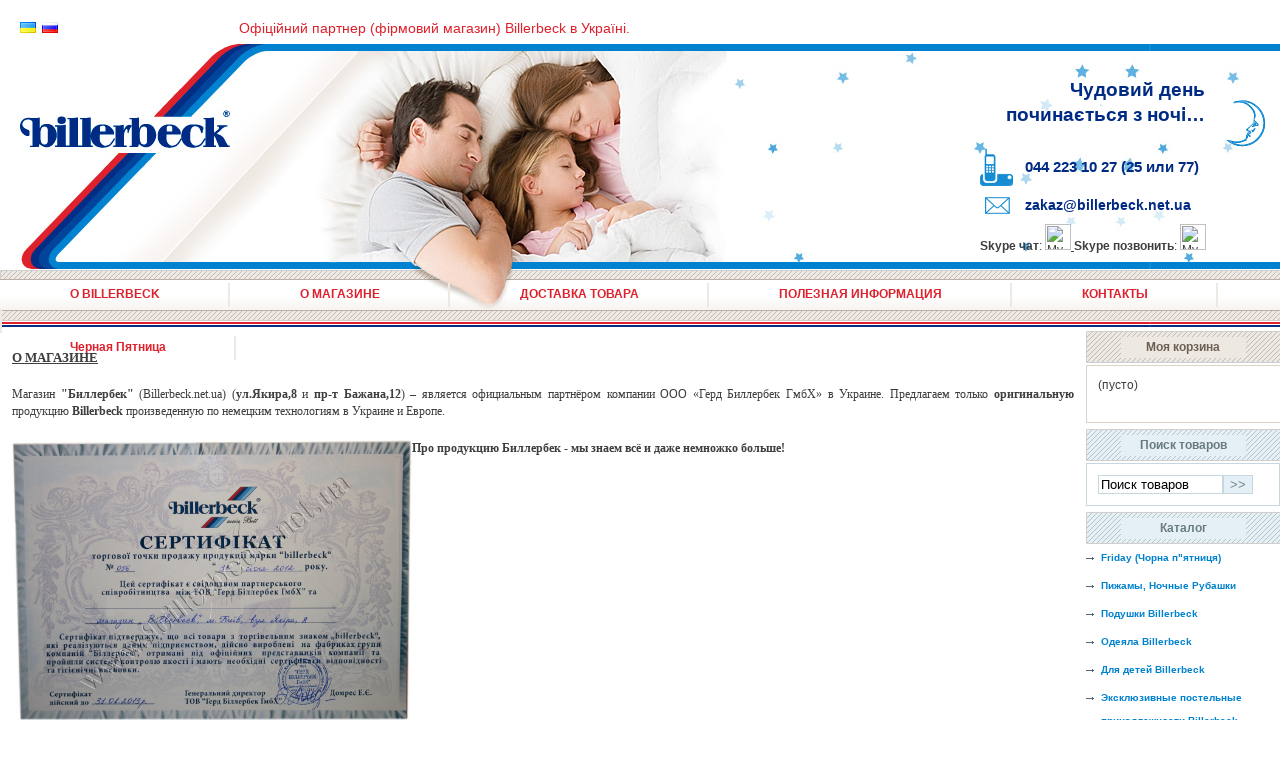

--- FILE ---
content_type: text/html; charset=UTF-8
request_url: http://billerbeck.net.ua/auxpage_o-magazine/
body_size: 8941
content:
<html dir="ltr">
<head>
<script type="text/javascript" src="https://ajax.googleapis.com/ajax/libs/jquery/1.7.2/jquery.min.js"></script>
	<meta http-equiv="Content-Type" content="text/html; charset=utf-8">
	<base href="http://billerbeck.net.ua/">
	<script type="text/javascript">
		var WAROOT_URL = 'http://billerbeck.net.ua/';//ok
	</script>
	
<!-- Head start -->
<title>О МАГАЗИНЕ ― Биллербек, Billerbeck магазин</title>
<meta name="description" content="О магазине BILLERBECK: магазин, продукция, где купить, биллербек, киев, украина - billerbeck">
<meta name="keywords" content="О магазине, где купить, BILLERBECK, интернет, продукция, биллербек, киев, украина">

<meta name="google-site-verification" content="PvRp-LLLTPQa9IwRKih1LGMR_2MFv_C_rJCtlpNZDRs" />  
<script type="text/javascript" src="/published/SC/html/scripts/js/niftycube.js"></script>
<!-- Head end -->

	<link rel="stylesheet" href="/published/publicdata/BILLERBECK/attachments/SC/themes/billerbeck/overridestyles.css" type="text/css">	<script type="text/javascript" src="/published/publicdata/BILLERBECK/attachments/SC/themes/billerbeck/head.js"></script>
	<link rel="stylesheet" href="/published/publicdata/BILLERBECK/attachments/SC/themes/billerbeck/main.css" type="text/css">
	<link rel="stylesheet" href="/published/SC/html/scripts/css/general.css" type="text/css">
	<script type="text/javascript" src="/published/SC/html/scripts/js/functions.js"></script>
	<script type="text/javascript" src="/published/SC/html/scripts/js/behavior.js"></script>
	<script type="text/javascript" src="/published/SC/html/scripts/js/widget_checkout.js"></script>
	<script type="text/javascript" src="/published/SC/html/scripts/js/frame.js"></script>
	<script type="text/javascript">
<!--		

var defaultCurrency = {
	display_template: '{value} грн.',
	decimal_places: '2',
	decimal_symbol: '.',
	thousands_delimiter: '',
	getView: function (price){return this.display_template.replace(/\{value\}/, number_format(price, this.decimal_places, this.decimal_symbol, this.thousands_delimiter));}
	};

var ORIG_URL = 'http://billerbeck.net.ua/';
var ORIG_LANG_URL = '/';
window.currDispTemplate = defaultCurrency.display_template;
var translate = {};
translate.cnfrm_unsubscribe = 'Вы уверены, что хотите удалить вашу учетную запись в магазине?';
translate.err_input_email = 'Введите правильный электронный адрес';
translate.err_input_nickname = 'Пожалуйста, введите Ваш псевдоним';
translate.err_input_message_subject = 'Пожалуйста, введите тему сообщения';
translate.err_input_price = 'Цена должна быть положительным числом';
function position_this_window(){
	var x = (screen.availWidth - 600) / 2;
	window.resizeTo(600, screen.availHeight - 100);
	window.moveTo(Math.floor(x),50);
}		
//-->
</script>
	<!-- webAsystNovaPoshta -->
	<link rel="stylesheet" href="/published/SC/html/scripts/css/webAsystNovaPoshta/style.css" type="text/css">
	<link rel="stylesheet" href="/published/SC/html/scripts/js/webAsystNovaPoshta/prettyPopin/prettyPopin.css" type="text/css">
	<script type="text/javascript" src="/published/SC/html/scripts/js/webAsystNovaPoshta/webAsystNovaPoshta.js"></script>
	<script type="text/javascript" src="/published/SC/html/scripts/js/webAsystNovaPoshta/prettyPopin/jquery.prettyPopin.js"></script>
	
	</head>
	<body >
<!--  BODY -->
﻿<table class="tableMain">
    <tr>
        <td class="blockTop" colspan="2">

            <div class="blockTopIn">
                <table class="tableTop">
                    <tr>
                        <td class="blockTopL">
                            <div class="blockLang">
<div class="cpt_language_selection">			<a href='/ua/auxpage_o-magazine/'><img src="/published/publicdata/BILLERBECK/attachments/SC/images/flags/2.gif" alt="Українська" border="0" ></a>&nbsp;
			<a href='/auxpage_o-magazine/'><img src="/published/publicdata/BILLERBECK/attachments/SC/images/flags/1.gif" alt="Русский" border="0" ></a>&nbsp;
	</div>
</div> <div class="blockName">Офіційний партнер (фірмовий магазин) Billerbeck в Україні.</div><br>
                            
                            <a href="/" class="linkLogo">Billerbeck</a>

                            
                        </td>
                        <td class="blockTopR">
<div class="blockSlogan">Чудовий день<br>починається з ночі…</div>                             <div class="blockTel">044 223 10 27 (25 или 77)<br></div>                             <div class="blockEmail"><a href="mailto:zakaz@billerbeck.net.ua">zakaz@billerbeck.net.ua</a></div>   

<script type="text/javascript" src="http://download.skype.com/share/skypebuttons/js/skypeCheck.js"></script>
</a><b> Skype чат</b></a>: 
<a href="skype:billerbeck.net.ua?chat"><img src="http://mystatus.skype.com/mediumicon/billerbeck.net.ua" style="border: none;" width="26" height="26" alt="My status" />

<script type="text/javascript" src="http://download.skype.com/share/skypebuttons/js/skypeCheck.js"></script>
</a><b> Skype позвонить</b></a>: 
<a href="skype:billerbeck.net.ua?call"><img src="http://mystatus.skype.com/mediumicon/billerbeck.net.ua" style="border: none;" width="26" height="26" alt="My status" />
                        </td>

                    </tr>
                </table>
                <table class="tableNav"><tr><td>

<div class="cpt_auxpages_navigation"><ul class="horizontal"><li><a href="/auxpage_o-billerbeck/">О BILLERBECK</a></li><li><a href="/auxpage_o-magazine/">О МАГАЗИНЕ</a></li><li><a href="/auxpage_dostavka_billerbeck/">ДОСТАВКА ТОВАРА</a></li><li><a href="/auxpage_poleznaya_info_billerbeck/">ПОЛЕЗНАЯ ИНФОРМАЦИЯ</a></li><li><a href="/auxpage_kontakty_billerbeck/">КОНТАКТЫ</a></li><li><a href="/auxpage_chernaja-pjatnica/">Черная Пятница</a></li></ul></div>

                </td></tr></table>
            </div>
        </td>
    </tr>
    <tr>

        <td class="blockLeft">

<div class="cpt_maincontent"><p><span style="font-family: Tahoma; color: #3f3f3f; font-size: 9pt;"><strong style="mso-bidi-font-weight: normal;"><span style="text-decoration: underline;"><span style="font-family: Tahoma; color: #3f3f3f;"><span style="font-size: small;">О МАГАЗИНЕ</span></span></span></strong> </span></p>
<p style="text-align: justify; line-height: 12.75pt;"><span style="font-family: Tahoma; color: #3f3f3f; font-size: 9pt;">Магазин <strong>"Биллербек" </strong>(Billerbeck.net.ua) (<strong>ул.Якира,8</strong> и <strong>пр-т Бажана,12</strong>) – является официальным партнёром компании ООО «Герд Биллербек ГмбХ» в Украине. Предлагаем только <strong>оригинальную</strong> продукцию <strong>Billerbeck</strong> произведенную по немецким технологиям в Украине и Европе. </span></p>
<p><span style="font-family: Tahoma; color: #3f3f3f; font-size: 9pt;"><strong>Про продукцию Биллербек - мы знаем всё и даже немножко больше!<span style="font-family: Tahoma; color: #3f3f3f; font-size: 9pt;"><a onclick="function onclick()
{
function onclick()
{
function onclick()
{
function onclick()
{
function onclick()
{
function onclick()
{
function onclick()
{
function onclick()
{
window.open('http://billerbeck.net.ua/published/publicdata/BILLERBECK/attachments/SC/images/certificate_billerbeck.jpg','Сертификат Биллербек','');return false;
}
}
}
}
}
}
}
}" href="http://billerbeck.net.ua/published/publicdata/BILLERBECK/attachments/SC/images/certificate_billerbeck.jpg"><img style="float: left;" onmouseover="function onmouseover()
{
function onmouseover()
{
function onmouseover()
{
function onmouseover()
{
function onmouseover()
{
function onmouseover()
{
function onmouseover()
{
function onmouseover()
{
function onmouseover()
{
function onmouseover()
{
this.src='http://billerbeck.net.ua/published/publicdata/BILLERBECK/attachments/SC/images/certificate_billerbeck.jpg';
}
}
}
}
}
}
}
}
}
}" title="Сертификат Биллербек" alt="Сертификат Биллербек" src="http://billerbeck.net.ua/published/publicdata/BILLERBECK/attachments/SC/images/certificate_billerbeck.jpg" width="400" height="281" /></a></span></strong></span></p>
<p> </p>
<p> </p>
<p> </p>
<p> </p>
<p> </p>
<p> </p>
<p> </p>
<p> </p>
<p>Лучший сайт дня по результатам голосования на портале<strong> i.ua </strong></p>
<p><a href="http://catalog.i.ua/site_of_the_day/?inpCl=2009-12-02" target="_blank"><img alt="" src="http://i.i.ua/catalog/t/1/67961.jpg" width="80" height="100" /></a></p>
<p> </p></div>

<!-- cpt_container_start -->

<div class="cpt_tag_cloud"><style type="text/css">.cpt_tag_cloud{padding:10px;}</style><div style="text-align:center;" class="block_tag_cloud">&nbsp; <a style="font-size:61.447963800905%;" href="/search/?tag=50+70">50 70</a> &nbsp;&nbsp; <a style="font-size:60.361990950226%;" href="/search/?tag=Dauny">Dauny</a> &nbsp;&nbsp; <a style="font-size:140%;" href="/search/?tag=billerbeck">billerbeck</a> &nbsp;&nbsp; <a style="font-size:60.723981900452%;" href="/search/?tag=billerbeck.ua">billerbeck.ua</a> &nbsp;&nbsp; <a style="font-size:61.085972850679%;" href="/search/?tag=pillows">pillows</a> &nbsp;&nbsp; <a style="font-size:72.307692307692%;" href="/search/?tag=%D0%93%D0%B5%D1%80%D0%BC%D0%B0%D0%BD%D0%B8%D1%8F">Германия</a> &nbsp;&nbsp; <a style="font-size:60.723981900452%;" href="/search/?tag=%D0%9B%D0%AE%D0%9A%D0%A1">ЛЮКС</a> &nbsp;&nbsp; <a style="font-size:60.723981900452%;" href="/search/?tag=%D0%9D%D0%98%D0%9D%D0%90">НИНА</a> &nbsp;&nbsp; <a style="font-size:65.79185520362%;" href="/search/?tag=%D0%9F%D0%BB%D0%B5%D0%B4+%D0%BA%D0%B8%D0%B5%D0%B2">Плед киев</a> &nbsp;&nbsp; <a style="font-size:71.58371040724%;" href="/search/?tag=%D0%A3%D0%BA%D1%80%D0%B0%D0%B8%D0%BD%D0%B0">Украина</a> &nbsp;&nbsp; <a style="font-size:60.361990950226%;" href="/search/?tag=%D0%A8%D0%B2%D0%B5%D0%B9%D1%86%D0%B0%D1%80%D0%B8%D1%8F">Швейцария</a> &nbsp;&nbsp; <a style="font-size:61.809954751131%;" href="/search/?tag=%D0%B0%D0%BA%D1%86%D0%B8%D1%8F">акция</a> &nbsp;&nbsp; <a style="font-size:113.57466063348%;" href="/search/?tag=%D0%B1%D0%B8%D0%BB%D0%BB%D0%B5%D1%80%D0%B1%D0%B5%D0%BA">биллербек</a> &nbsp;&nbsp; <a style="font-size:61.447963800905%;" href="/search/?tag=%D0%B2+%D0%BA%D0%B8%D0%B5%D0%B2%D0%B5">в киеве</a> &nbsp;&nbsp; <a style="font-size:61.085972850679%;" href="/search/?tag=%D0%B4%D0%B5%D1%82%D1%81%D0%BA%D0%B8%D0%B9+%D0%BF%D0%BB%D0%B5%D0%B4+%D0%B3%D0%B5%D1%80%D0%BC%D0%B0%D0%BD%D0%B8%D1%8F">детский плед германия</a> &nbsp;&nbsp; <a style="font-size:62.89592760181%;" href="/search/?tag=%D0%B4%D0%BB%D1%8F+%D0%B4%D0%B5%D1%82%D0%B5%D0%B9">для детей</a> &nbsp;&nbsp; <a style="font-size:61.809954751131%;" href="/search/?tag=%D0%B4%D0%BE%D1%81%D1%82%D0%B0%D0%B2%D0%BA%D0%B0">доставка</a> &nbsp;&nbsp; <a style="font-size:70.135746606335%;" href="/search/?tag=%D0%B7%D0%B0%D0%BA%D0%B0%D0%B7%D0%B0%D1%82%D1%8C">заказать</a> &nbsp;&nbsp; <a style="font-size:60.723981900452%;" href="/search/?tag=%D0%B7%D0%B8%D0%BC%D0%BD%D0%B5%D0%B5">зимнее</a> &nbsp;&nbsp; <a style="font-size:62.171945701357%;" href="/search/?tag=%D0%B8%D0%BD%D1%82%D0%B5%D1%80%D0%BD%D0%B5%D1%82-%D0%BC%D0%B0%D0%B3%D0%B0%D0%B7%D0%B8%D0%BD">интернет-магазин</a> &nbsp;&nbsp; <a style="font-size:87.149321266968%;" href="/search/?tag=%D0%BA%D0%B8%D0%B5%D0%B2">киев</a> &nbsp;&nbsp; <a style="font-size:92.941176470588%;" href="/search/?tag=%D0%BA%D1%83%D0%BF%D0%B8%D1%82%D1%8C">купить</a> &nbsp;&nbsp; <a style="font-size:61.447963800905%;" href="/search/?tag=%D0%BA%D1%83%D0%BF%D0%B8%D1%82%D1%8C+%D0%BE%D0%B4%D0%B5%D1%8F%D0%BB%D0%BE">купить одеяло</a> &nbsp;&nbsp; <a style="font-size:70.497737556561%;" href="/search/?tag=%D0%BA%D1%83%D0%BF%D0%B8%D1%82%D1%8C+%D0%BF%D0%BB%D0%B5%D0%B4">купить плед</a> &nbsp;&nbsp; <a style="font-size:62.533936651584%;" href="/search/?tag=%D0%BA%D1%83%D0%BF%D0%B8%D1%82%D1%8C+%D0%BF%D0%BE%D0%B4%D1%83%D1%88%D0%BA%D1%83">купить подушку</a> &nbsp;&nbsp; <a style="font-size:63.257918552036%;" href="/search/?tag=%D0%BB%D0%B5%D0%B3%D0%BA%D0%BE%D0%B5">легкое</a> &nbsp;&nbsp; <a style="font-size:68.325791855204%;" href="/search/?tag=%D0%BB%D0%B5%D1%82%D0%BD%D0%B5%D0%B5">летнее</a> &nbsp;&nbsp; <a style="font-size:62.171945701357%;" href="/search/?tag=%D0%BD%D0%B0+%D1%80%D0%B5%D0%B7%D0%B8%D0%BD%D0%BA%D0%B5">на резинке</a> &nbsp;&nbsp; <a style="font-size:60.361990950226%;" href="/search/?tag=%D0%BD%D0%B0%D0%BC%D0%B0%D1%82%D1%80%D0%B0%D1%81%D0%BD%D0%B8%D0%BA">наматрасник</a> &nbsp;&nbsp; <a style="font-size:61.447963800905%;" href="/search/?tag=%D0%BD%D0%B0%D0%BC%D0%B0%D1%82%D1%80%D0%B0%D1%81%D0%BD%D0%B8%D0%BA%D0%B8">наматрасники</a> &nbsp;&nbsp; <a style="font-size:62.171945701357%;" href="/search/?tag=%D0%BD%D0%B0%D0%BC%D0%B0%D1%82%D1%80%D0%B0%D1%86%D0%BD%D0%B8%D0%BA">наматрацник</a> &nbsp;&nbsp; <a style="font-size:63.619909502262%;" href="/search/?tag=%D0%BE%D0%B1%D0%BB%D0%B5%D0%B3%D1%87%D0%B5%D0%BD%D0%BD%D0%BE%D0%B5">облегченное</a> &nbsp;&nbsp; <a style="font-size:63.619909502262%;" href="/search/?tag=%D0%BE%D0%B4%D0%B5%D1%8F%D0%BB%D0%B0">одеяла</a> &nbsp;&nbsp; <a style="font-size:83.529411764706%;" href="/search/?tag=%D0%BE%D0%B4%D0%B5%D1%8F%D0%BB%D0%BE">одеяло</a> &nbsp;&nbsp; <a style="font-size:68.325791855204%;" href="/search/?tag=%D0%BE%D0%B4%D0%B5%D1%8F%D0%BB%D0%BE+Billerbeck">одеяло Billerbeck</a> &nbsp;&nbsp; <a style="font-size:60.361990950226%;" href="/search/?tag=%D0%BE%D0%B4%D0%B5%D1%8F%D0%BB%D0%BE+%D0%BA%D0%B8%D0%B5%D0%B2">одеяло киев</a> &nbsp;&nbsp; <a style="font-size:60.361990950226%;" href="/search/?tag=%D0%BE%D0%B4%D0%B5%D1%8F%D0%BB%D0%BE+%D0%BA%D1%83%D0%BF%D0%B8%D1%82%D1%8C">одеяло купить</a> &nbsp;&nbsp; <a style="font-size:70.497737556561%;" href="/search/?tag=%D0%BF%D0%BB%D0%B5%D0%B4">плед</a> &nbsp;&nbsp; <a style="font-size:61.085972850679%;" href="/search/?tag=%D0%BF%D0%BB%D0%B5%D0%B4+%D0%B4%D0%BB%D1%8F+%D0%BD%D0%BE%D0%B2%D0%BE%D1%80%D0%BE%D0%B6%D0%B4%D0%B5%D0%BD%D0%BD%D0%BE%D0%B3%D0%BE">плед для новорожденного</a> &nbsp;&nbsp; <a style="font-size:65.79185520362%;" href="/search/?tag=%D0%BF%D0%BB%D0%B5%D0%B4+%D1%84%D0%BE%D1%82%D0%BE">плед фото</a> &nbsp;&nbsp; <a style="font-size:65.79185520362%;" href="/search/?tag=%D0%BF%D0%BB%D0%B5%D0%B4+%D1%86%D0%B5%D0%BD%D0%B0">плед цена</a> &nbsp;&nbsp; <a style="font-size:61.085972850679%;" href="/search/?tag=%D0%BF%D0%BB%D0%B5%D0%B4%D1%8B+%D0%B4%D0%BB%D1%8F+%D0%BF%D0%BE%D0%B4%D1%80%D0%BE%D1%81%D1%82%D0%BA%D0%BE%D0%B2">пледы для подростков</a> &nbsp;&nbsp; <a style="font-size:69.411764705882%;" href="/search/?tag=%D0%BF%D0%BE%D0%B4%D1%83%D1%88%D0%BA%D0%B0">подушка</a> &nbsp;&nbsp; <a style="font-size:62.171945701357%;" href="/search/?tag=%D0%BF%D0%BE%D0%B4%D1%83%D1%88%D0%BA%D0%B0+billerbeck">подушка billerbeck</a> &nbsp;&nbsp; <a style="font-size:65.429864253394%;" href="/search/?tag=%D0%BF%D0%BE%D0%B4%D1%83%D1%88%D0%BA%D0%B8">подушки</a> &nbsp;&nbsp; <a style="font-size:60.361990950226%;" href="/search/?tag=%D0%BF%D0%BE%D0%BB%D1%83%D1%82%D0%BE%D1%80%D0%BD%D0%BE%D0%B5">полуторное</a> &nbsp;&nbsp; <a style="font-size:64.705882352941%;" href="/search/?tag=%D0%BF%D0%BE%D1%81%D1%82%D0%B5%D0%BB%D1%8C%D0%BD%D0%BE%D0%B5+%D0%B1%D0%B5%D0%BB%D1%8C%D0%B5">постельное белье</a> &nbsp;&nbsp; <a style="font-size:60.723981900452%;" href="/search/?tag=%D0%BF%D1%83%D1%85%D0%BE%D0%B2%D0%B0%D1%8F">пуховая</a> &nbsp;&nbsp; <a style="font-size:62.171945701357%;" href="/search/?tag=%D0%BF%D1%83%D1%85%D0%BE%D0%B2%D0%BE%D0%B5">пуховое</a> &nbsp;&nbsp; <a style="font-size:60%;" href="/search/?tag=%D1%81%D0%B0%D1%82%D0%B8%D0%BD">сатин</a> &nbsp;</div></div>

<!-- cpt_container_end -->
        </td>
        <td class="blockRight">

<div class="cpt_shopping_cart_info"><div class="blockHeaderBrown"><a class="hndl_proceed_checkout" rel="nofollow" href="/cart/">Моя корзина</a></div>
<div class="blockTextBrown">
	
<div id="shpcrtgc">(пусто)</div>
<div id="shpcrtca">&nbsp;</div>
</div>
</div>



<div align=center>

<!--
<span align=center>
<a title="Акция!" href="http://www.billerbeck.net.ua/product/odeyalo-liana-billerbeck/" target="_blank"><img border="1" src="/published/publicdata/BILLERBECK/attachments/SC/images/liana_rasprodazha_final.gif" alt="Акция 2016 года"  width="193" height="289"></a>
</span>
-->



<!--
<object classid="clsid:D27CDB6E-AE6D-11cf-96B8-444553540000" codebase="http://download.macromedia.com/pub/shockwave/cabs/flash/swflash.cab#version=9,0,28,0" width="193" height="193">
  		<param name="movie" value="http://billerbeck.net.ua/published/publicdata/BILLERBECK/attachments/SC/images/banner.swf" />
  		<param name="quality" value="high" />
  		<embed src="http://billerbeck.net.ua/published/publicdata/BILLERBECK/attachments/SC/images/banner.swf" quality="high" pluginspage="http://www.adobe.com/shockwave/download/download.cgi?P1_Prod_Version=ShockwaveFlash" type="application/x-shockwave-flash" width="193" height="193"></embed>
		</object>
-->
</div>

<!--
<div align=center>
<BR>
<span align=center>
<a title="Акція осінь 2015!" href="http://www.billerbeck.net.ua/category/novorichni-podarunky/" target="_blank"><img border="1" src="/published/publicdata/BILLERBECK/attachments/SC/images/kovrikfinal.gif" alt="Акція - осінь 2015"  width="193" height="289"></a>
<BR><BR>
</span>
</div>
-->
<!--
<div align=center>
<BR>
<span align=center>
<a title="Выставка ХоРеКа Украина 2013" href="http://theprimus.com/!/primus-horeca-ukraine" target="_blank"><img border="1" src="/published/publicdata/BILLERBECK/attachments/SC/images/horeca2013_193_193ru.gif" alt="Выставка в Киеве 2013"  width="193" height="193"></a>
<BR><BR>
</span>
</div>
-->

<div class="cpt_product_search"><div class="blockHeaderBlue">Поиск товаров</div>
<div class="blockTextBlue">

<form action="/search/" method="post">
<table>
    <tr><td><input type="text" name="searchstring" value='Поиск товаров' rel="Поиск товаров" class="inputText" /></td><td><input type="submit" value="&gt;&gt;" class="inputButton" /></td></tr>
</table>


</form>

</div></div>


<div class="cpt_custom_html"><div class="blockHeaderBlue">
Каталог
</div></div>


<div class="cpt_category_tree"><ul>
      <li class="parent">
<span class="bullet">&nbsp;</span><a href='/category/friday-chorna-pjatnicja/'>Friday (Чорна п&quot;ятниця)</a>
</li>
    <li class="parent">
<span class="bullet">&nbsp;</span><a href='/category/pizhamy-nochnye-rubashki/'>Пижамы, Ночные Рубашки</a>
</li>
    <li class="parent">
<span class="bullet">&nbsp;</span><a href='/category/podushki/'>Подушки Billerbeck</a>
</li>
    <li class="parent">
<span class="bullet">&nbsp;</span><a href='/category/odejala-billerbek/'>Одеяла Billerbeck</a>
</li>
    <li class="parent">
<span class="bullet">&nbsp;</span><a href='/category/dlja-detej-billerbeck/'>Для детей Billerbeck</a>
</li>
    <li class="parent">
<span class="bullet">&nbsp;</span><a href='/category/ekskljuzivnye-podushki-odeyala-billerbeck/'>Эксклюзивные постельные принадлежности Billerbeck (Германия)</a>
</li>
    <li class="parent">
<span class="bullet">&nbsp;</span><a href='/category/dauny-exclusive/'>Эксклюзивные постельные принадлежности Dauny Switzerland (Швейцария)</a>
</li>
    <li class="parent">
<span class="bullet">&nbsp;</span><a href='/category/postelnoe-bele/'>Постельное белье </a>
</li>
    <li class="parent">
<span class="bullet">&nbsp;</span><a href='/category/pledy-biederlack-borbo-bocasa-mora/'>Пледы Biederlack Borbo-Bocasa, </a>
</li>
    <li class="parent">
<span class="bullet">&nbsp;</span><a href='/category/pokryvala-billerbeck/'>Покрывала </a>
</li>
    <li class="parent">
<span class="bullet">&nbsp;</span><a href='/category/namatrasniki/'>Наматрасники Billerbeck</a>
</li>
    <li class="parent">
<span class="bullet">&nbsp;</span><a href='/category/polotenca/'>Полотенца</a>
</li>
    <li class="parent">
<span class="bullet">&nbsp;</span><a href='/category/sapozhki-billerbek/'>Сапожки Биллербек</a>
</li>
    <li class="parent">
<span class="bullet">&nbsp;</span><a href='/category/halaty-billerbeck/'>Халаты </a>
</li>
    <li class="parent">
<span class="bullet">&nbsp;</span><a href='/category/skaterti/'>Скатерти, фартук для кухни</a>
</li>
    <li class="parent">
<span class="bullet">&nbsp;</span><a href='/category/skidki-i-akcii/'>СКИДКИ и АКЦИИ !!!</a>
</li>
  </ul></div>


<div class="cpt_news_short_list"><div class="blockHeaderBrown"><a href="/blog/">Новости</a></div>
<div class="blockTextBrown">
		<div class="news_date">28.08.2021 12:10:29</div>
	<div class="news_title"><a style="color: inherit; text-decoration: none; font-weight: inherit;" href="/blog/288/">Як правильно доглядати за постільною білизною</a></div>
		<div class="news_date">10.07.2021 19:28:31</div>
	<div class="news_title"><a style="color: inherit; text-decoration: none; font-weight: inherit;" href="/blog/287/">Подушки  для беременных</a></div>
		<div class="news_date">16.04.2021 20:32:54</div>
	<div class="news_title"><a style="color: inherit; text-decoration: none; font-weight: inherit;" href="/blog/286/">Купуй від 5000 грн, та отримуйте подарунок.</a></div>
		<div class="news_date">23.01.2019 11:52:32</div>
	<div class="news_title"><a style="color: inherit; text-decoration: none; font-weight: inherit;" href="/blog/285/">Новинка Одеял: Планта и Планта Эко</a></div>
		<div class="news_date">05.10.2018 13:31:16</div>
	<div class="news_title"><a style="color: inherit; text-decoration: none; font-weight: inherit;" href="/blog/284/">Постельные принадлежности</a></div>
	
</div></div>





<div class="cpt_survey">
<div class="blockHeaderBlue">Опрос</div>
<div class="blockTextBlue">

<div class="survey_question">Фирменный магазин "Billerbeck" на пр-т Бажана,12 и Якира,8 (Киев)</div>
	
		<form action="/auxpage_o-magazine/" method="get">
	
	<input type="hidden" name="save_voting_results" value="yes" />
	<table>
		<tr>
		<td><input type="radio" name="answer" id="srv-answer-0" value="0" /></td>
		<td><label for="srv-answer-0">обязательно посещу</label></td>
	</tr>
		<tr>
		<td><input type="radio" name="answer" id="srv-answer-1" value="1" /></td>
		<td><label for="srv-answer-1">по-возможности посещу</label></td>
	</tr>
		<tr>
		<td><input type="radio" name="answer" id="srv-answer-2" value="2" /></td>
		<td><label for="srv-answer-2">я не в Киеве, а так бы посетили</label></td>
	</tr>
		<tr>
		<td><input type="radio" name="answer" id="srv-answer-3" value="3" /></td>
		<td><label for="srv-answer-3">мне всеравно</label></td>
	</tr>
		</table>
	
	<div class="survey_submit"><input type="submit" class="inputButton" value="OK" /></div>
	
	</form>

</div></div>

<table align="center"><tr><td>
<div class="cpt_divisions_navigation"><ul class="vertical"><li><a href="/linkexchange/">Обмен ссылками</a></li></ul></div>
</td></tr></table>
        </td>
    </tr>
    <tr>
        <td class="blockBot" colspan="2">

            <table class="tableBot">
                <tr>
                    <td class="blockBotL">&copy; 2002-2017 «Billerbeck» Биллербек магазин <a href="https://www.poduszka.com.pl/koldra-zimowa-c-2_22.html">Kołdra zimowa</a></td>
                    <td class="blockBotC">Billerbeck – новая культура сна…..</td>
                    <td class="blockBotR">
                    </td>
                </tr>
            </table>
        </td>
    </tr>
</table>

<p align="center">

<a title="Детский интернет магазин Киев Украина - Дитячий інтернет магазин Київ Україна" href="http://kashtan.ua/" target="_blank">Детский интернет магазин КАШТАН</a> &nbsp;&nbsp;&nbsp;&nbsp;&nbsp;<BR>

<!--bigmir)net TOP 100-->
<script type="text/javascript" language="javascript"><!--
function BM_Draw(oBM_STAT){
document.write('<table cellpadding="0" cellspacing="0" border="0" style="display:inline;margin-right:4px;"><tr><td><div style="font-family:Tahoma;font-size:10px;padding:0px;margin:0px;"><div style="width:7px;float:left;background:url(\'http://i.bigmir.net/cnt/samples/default/b54_left.gif\');height:17px;padding-top:2px;background-repeat:no-repeat;"></div><div style="float:left;background:url(\'http://i.bigmir.net/cnt/samples/default/b54_center.gif\');text-align:left;height:17px;padding-top:2px;background-repeat:repeat-x;"><a href="http://www.bigmir.net/" target="_blank" style="color:#0000ab;text-decoration:none;">bigmir<span style="color:#ff0000;">)</span>net</a>&nbsp;&nbsp;<span style="color:#98b4f4;">хиты</span>&nbsp;<span style="color:#426ed2;font:10px Tahoma;">'+oBM_STAT.hits+'</span>&nbsp;<span style="color:#98b4f4;">хосты</span>&nbsp;<span style="color:#426ed2;font:10px Tahoma;">'+oBM_STAT.hosts+'</span></div><div style="width:7px;float: left;background:url(\'http://i.bigmir.net/cnt/samples/default/b54_right.gif\');height:17px;padding-top:2px;background-repeat:no-repeat;"></div></div></td></tr></table>');
}
//-->
</script>
<script type="text/javascript" language="javascript"><!--
bmN=navigator,bmD=document,bmD.cookie='b=b',i=0,bs=[],bm={o:1,v:16835343,s:16835343,t:0,c:bmD.cookie?1:0,n:Math.round((Math.random()* 1000000)),w:0};
for(var f=self;f!=f.parent;f=f.parent)bm.w++;
try{if(bmN.plugins&&bmN.mimeTypes.length&&(x=bmN.plugins['Shockwave Flash']))bm.m=parseInt(x.description.replace(/([a-zA-Z]|\s)+/,''));
else for(var f=3;f<20;f++)if(eval('new ActiveXObject("ShockwaveFlash.ShockwaveFlash.'+f+'")'))bm.m=f}catch(e){;}
try{bm.y=bmN.javaEnabled()?1:0}catch(e){;}
try{bmS=screen;bm.v^=bm.d=bmS.colorDepth||bmS.pixelDepth;bm.v^=bm.r=bmS.width}catch(e){;}
r=bmD.referrer.slice(7);if(r&&r.split('/')[0]!=window.location.host){bm.f=escape(r);bm.v^=r.length}
bm.v^=window.location.href.length;for(var x in bm) if(/^[ovstcnwmydrf]$/.test(x)) bs[i++]=x+bm[x];
bmD.write('<sc'+'ript type="text/javascript" language="javascript" src="http://c.bigmir.net/?'+bs.join('&')+'"></sc'+'ript>');
//-->
</script>
<noscript>
<a href="http://www.bigmir.net/" target="_blank"><img src="http://c.bigmir.net/?v16835343&s16835343&t2" width="88" height="31" alt="bigmir)net TOP 100" title="bigmir)net TOP 100" border="0" /></a>
</noscript>
<!--bigmir)net TOP 100-->

<!-- I.UA counter --><a href="http://www.i.ua/" target="_blank" onclick="this.href='http://i.ua/r.php?67961';" title="Rated by I.UA">
<script type="text/javascript" language="javascript"><!--
iS='<img src="http://r.i.ua/s?u67961&p213&n'+Math.random();
iD=document;iD.cookie="iua=1";if(iD.cookie)iS+='&c1';
iS+='&d'+(screen.colorDepth?screen.colorDepth:screen.pixelDepth)
+"&w"+screen.width+'&h'+screen.height;
iT=iD.referrer.slice(7);iH=window.location.href.slice(7);
((iI=iT.indexOf('/'))!=-1)?(iT=iT.substring(0,iI)):(iI=iT.length);
if(iT!=iH.substring(0,iI))iS+='&f'+escape(iD.referrer.slice(7));
iS+='&r'+escape(iH);
iD.write(iS+'" border="0" width="160" height="19" />');
//--></script></a><!-- End of I.UA counter -->

<a title="Каталог сайтов" href="http://www.rang.com.ua/" target="_blank"><img border="0" width="16" height="16" src="http://www.rang.com.ua/r.png?s=54799&r=1"></a></p>


<!--  END -->

<script type="text/javascript" src = "http://www.google-analytics.com/ga.js"></script>
<script type="text/javascript">
var pageTracker = _gat._getTracker("UA-");
// Google EMEA Image domains
pageTracker._addOrganic("images.google.co.uk","q");
pageTracker._addOrganic("images.google.es","q");
pageTracker._addOrganic("images.google.pt","q");
pageTracker._addOrganic("images.google.it","q");
pageTracker._addOrganic("images.google.fr","q");
pageTracker._addOrganic("images.google.nl","q");
pageTracker._addOrganic("images.google.be","q");
pageTracker._addOrganic("images.google.de","q");
pageTracker._addOrganic("images.google.no","q");
pageTracker._addOrganic("images.google.se","q");
pageTracker._addOrganic("images.google.dk","q");
pageTracker._addOrganic("images.google.fi","q");
pageTracker._addOrganic("images.google.ch","q");
pageTracker._addOrganic("images.google.at","q");
pageTracker._addOrganic("images.google.ie","q");
pageTracker._addOrganic("images.google.ru","q");
pageTracker._addOrganic("images.google.pl","q");

// Other Google Image search
pageTracker._addOrganic("images.google.com","q");
pageTracker._addOrganic("images.google.ca","q");
pageTracker._addOrganic("images.google.com.au","q");
pageTracker._addOrganic("images.google","q");

// Blogsearch
pageTracker._addOrganic("blogsearch.google","q");

// Google EMEA Domains
pageTracker._addOrganic("google.co.uk","q");
pageTracker._addOrganic("google.es","q");
pageTracker._addOrganic("google.pt","q");
pageTracker._addOrganic("google.it","q");
pageTracker._addOrganic("google.fr","q");
pageTracker._addOrganic("google.nl","q");
pageTracker._addOrganic("google.be","q");
pageTracker._addOrganic("google.de","q");
pageTracker._addOrganic("google.no","q");
pageTracker._addOrganic("google.se","q");
pageTracker._addOrganic("google.dk","q");
pageTracker._addOrganic("google.fi","q");
pageTracker._addOrganic("google.ch","q");
pageTracker._addOrganic("google.at","q");
pageTracker._addOrganic("google.ie","q");
pageTracker._addOrganic("google.ru","q");
pageTracker._addOrganic("google.pl","q");

// Yahoo EMEA Domains
pageTracker._addOrganic("uk.yahoo.com","p");
pageTracker._addOrganic("es.yahoo.com","p");
pageTracker._addOrganic("pt.yahoo.com","p");
pageTracker._addOrganic("it.yahoo.com","p");
pageTracker._addOrganic("fr.yahoo.com","p");
pageTracker._addOrganic("nl.yahoo.com","p");
pageTracker._addOrganic("be.yahoo.com","p");
pageTracker._addOrganic("de.yahoo.com","p");
pageTracker._addOrganic("no.yahoo.com","p");
pageTracker._addOrganic("se.yahoo.com","p");
pageTracker._addOrganic("dk.yahoo.com","p");
pageTracker._addOrganic("fi.yahoo.com","p");
pageTracker._addOrganic("ch.yahoo.com","p");
pageTracker._addOrganic("at.yahoo.com","p");
pageTracker._addOrganic("ie.yahoo.com","p");
pageTracker._addOrganic("ru.yahoo.com","p");
pageTracker._addOrganic("pl.yahoo.com","p");

// UK specific
pageTracker._addOrganic("hotbot.co.uk","query");
pageTracker._addOrganic("excite.co.uk","q");
pageTracker._addOrganic("bbc","q");
pageTracker._addOrganic("tiscali","query");
pageTracker._addOrganic("uk.ask.com","q");
pageTracker._addOrganic("blueyonder","q");
pageTracker._addOrganic("search.aol.co.uk","query");
pageTracker._addOrganic("ntlworld","q");
pageTracker._addOrganic("tesco.net","q");
pageTracker._addOrganic("orange.co.uk","q");
pageTracker._addOrganic("mywebsearch.com","searchfor");
pageTracker._addOrganic("uk.myway.com","searchfor");
pageTracker._addOrganic("searchy.co.uk","search_term");
pageTracker._addOrganic("msn.co.uk","q");
pageTracker._addOrganic("uk.altavista.com","q");
pageTracker._addOrganic("lycos.co.uk","query");

// NL specific
pageTracker._addOrganic("chello.nl","q1");
pageTracker._addOrganic("home.nl","q");
pageTracker._addOrganic("planet.nl","googleq=q");
pageTracker._addOrganic("search.ilse.nl","search_for");
pageTracker._addOrganic("search-dyn.tiscali.nl","key");
pageTracker._addOrganic("startgoogle.startpagina.nl","q");
pageTracker._addOrganic("vinden.nl","q");
pageTracker._addOrganic("vindex.nl","search_for");
pageTracker._addOrganic("zoeken.nl","query");
pageTracker._addOrganic("zoeken.track.nl","qr");
pageTracker._addOrganic("zoeknu.nl","Keywords");

// Extras
pageTracker._addOrganic("alltheweb","q");
pageTracker._addOrganic("ananzi","qt");
pageTracker._addOrganic("anzwers","search");
pageTracker._addOrganic("araby.com","q");
pageTracker._addOrganic("dogpile","q");
pageTracker._addOrganic("elmundo.es","q");
pageTracker._addOrganic("ezilon.com","q");
pageTracker._addOrganic("hotbot","query");
pageTracker._addOrganic("indiatimes.com","query");
pageTracker._addOrganic("iafrica.funnel.co.za","q");
pageTracker._addOrganic("mywebsearch.com","searchfor");
pageTracker._addOrganic("search.aol.com","encquery");
pageTracker._addOrganic("search.indiatimes.com","query");
pageTracker._addOrganic("searcheurope.com","query");
pageTracker._addOrganic("suche.web.de","su");
pageTracker._addOrganic("terra.es","query");
pageTracker._addOrganic("voila.fr","kw");

// Extras RU
pageTracker._addOrganic("mail.ru", "q");
pageTracker._addOrganic("rambler.ru", "words");
pageTracker._addOrganic("nigma.ru", "s");
pageTracker._addOrganic("blogs.yandex.ru", "text");
pageTracker._addOrganic("yandex.ru", "text");
pageTracker._addOrganic("webalta.ru", "q");
pageTracker._addOrganic("aport.ru", "r");
pageTracker._addOrganic("poisk.ru", "text");
pageTracker._addOrganic("km.ru", "sq");
pageTracker._addOrganic("liveinternet.ru", "ask");
pageTracker._addOrganic("gogo.ru", "q");
pageTracker._addOrganic("gde.ru", "keywords");
pageTracker._addOrganic("quintura.ru", "request");
pageTracker._addOrganic("price.ru", "pnam");
pageTracker._addOrganic("torg.mail.ru", "q");


// Extras BY
pageTracker._addOrganic("akavita.by", "z");
pageTracker._addOrganic("tut.by", "query");
pageTracker._addOrganic("all.by", "query");


// Extras UA
pageTracker._addOrganic("meta.ua", "q");
pageTracker._addOrganic("bigmir.net", "q");
pageTracker._addOrganic("i.ua", "q");
pageTracker._addOrganic("online.ua", "q");
pageTracker._addOrganic("a.ua", "s");
pageTracker._addOrganic("ukr.net", "search_query");
pageTracker._addOrganic("search.com.ua", "q");
pageTracker._addOrganic("search.ua", "query");
pageTracker._initData(); 
pageTracker._trackPageview();

</script>

	</body>
</html>

--- FILE ---
content_type: text/css
request_url: http://billerbeck.net.ua/published/publicdata/BILLERBECK/attachments/SC/themes/billerbeck/overridestyles.css
body_size: 415
content:
.cptovst_xtdd1n{background-color: #FFFFFF!important;}
.cptovst_xtdd1n *,.cptovst_xtdd1n{color: #009900!important;}
.cptovst_xtdd1n *,.cptovst_xtdd1n{text-align: center!important;}


.cptovst_2k5t6d{background-color: #CCFFFF!important;}
.cptovst_2k5t6d *,.cptovst_2k5t6d{text-align: left!important;}


.cptovst_ifgsci *,.cptovst_ifgsci{text-align: left!important;}


.cptovst_i8o246{background-color: #CC9900!important;}
.cptovst_i8o246 *,.cptovst_i8o246{text-align: left!important;}


.cptovst_wpe3jv{background-color: #FFFF99!important;}
.cptovst_wpe3jv *,.cptovst_wpe3jv{text-align: left!important;}


.cptovst_v5norh *,.cptovst_v5norh{text-align: left!important;}






.cptovst_u1wwfu *,.cptovst_u1wwfu{color: #669999!important;}
.cptovst_u1wwfu *,.cptovst_u1wwfu{text-align: left!important;}


.cptovst_yp917w *,.cptovst_yp917w{text-align: left!important;}


.cptovst_3xyxhz *,.cptovst_3xyxhz{text-align: left!important;}




.cptovst_7gjdmx *,.cptovst_7gjdmx{text-align: left!important;}






.cptovst_a78mq9 *,.cptovst_a78mq9{text-align: left!important;}










.cptovst_jzld4b *,.cptovst_jzld4b{text-align: left!important;}








.cptovst_54s1fq *,.cptovst_54s1fq{text-align: left!important;}




.cptovst_4n62xf *,.cptovst_4n62xf{text-align: left!important;}




.cptovst_2kc7y3 *,.cptovst_2kc7y3{text-align: left!important;}


.cptovst_ble871 *,.cptovst_ble871{text-align: left!important;}


.cptovst_vv7v7s *,.cptovst_vv7v7s{text-align: left!important;}


.cptovst_95wny8 *,.cptovst_95wny8{text-align: left!important;}


.cptovst_si9qmm *,.cptovst_si9qmm{text-align: left!important;}


.cptovst_46carx *,.cptovst_46carx{text-align: left!important;}




.cptovst_6p9k8s{background-color: #FFFFCC!important;}
.cptovst_6p9k8s *,.cptovst_6p9k8s{text-align: left!important;}


.cptovst_9cg94r *,.cptovst_9cg94r{text-align: left!important;}



--- FILE ---
content_type: text/css
request_url: http://billerbeck.net.ua/published/SC/html/scripts/css/webAsystNovaPoshta/style.css
body_size: 578
content:
a.ajax_link {
	text-decoration:none;
	border-bottom:1px dashed;
}

.province_column {
	display:inline-block;
	margin:0px 20px;
	vertical-align:top;
}
.item_province {margin-top:5px;width:320px; font-size:14px; padding:5px;}
.item_province_current {background: #fffdec;}
a.link_province {
	text-decoration:none;
	color: #222;
	padding:0px 0px 0px 19px;
	background:url(../../images/webAsystNovaPoshta/icon_arrow.png) no-repeat 5px 0px;
}
.item_province_current a.link_province { background:url(../../images/webAsystNovaPoshta/icon_arrow.png) no-repeat 0px -35px;}
a.link_province:hover {
	color: #555;
}
a.link_province span {
	border-bottom:1px dashed;
}

.city_list {font-size:13px;display:none;padding: 10px 0px 10px 39px; margin: 0px;} 
.city_list .bold {font-weight:bold; font-size:14px;}
.city_list li {padding:1px 0px;}
.city_list li a {text-decoration:none;color: #444; border-bottom:1px dashed;}
.city_list li a:hover {color: #000;}

.get_time_of_delivery {
	display:none;
	padding:5px;
	background: #fbfab7;
	margin:3px 0px;
}
.novaposhta_warehouse_number select {max-width:360px;}

.siteprof_copyright {
	display:inline-block;
	font-size:10px;
	color: #666;
	margin:15px auto 0px auto;
	width:100%;text-align:center;
}

--- FILE ---
content_type: text/css
request_url: http://billerbeck.net.ua/published/SC/html/scripts/js/webAsystNovaPoshta/prettyPopin/prettyPopin.css
body_size: 605
content:
/* ------------------------------------------------------------------------
	Popin
------------------------------------------------------------------------- */
	.popin_inner {
		
	}
	.popin_padding {padding:0px 20px;}
	#overlay {
		background: #000;
		position: absolute; top: 0; left: 0;
		z-index: 10000;
		width: 100%;
	}

	.prettyPopin {
		display: none;
		overflow: hidden;
		position: absolute; z-index: 11000;
		top: 50%; left: 50%;
		width:800px;
		background: #fff;
		padding:10px 0px;
	}
	
		.prettyPopin a#b_close {
			display: none;
			position: absolute; z-index: 2;
			top: 10px; right: 10px;
			width: 26px;	height: 25px;
			text-indent: -10000px;
			background: url(../../../images/webAsystNovaPoshta/icon_close.png) 0px 0px no-repeat;
		}
		.prettyPopin a#b_close:hover {
			background: url(../../../images/webAsystNovaPoshta/icon_close.png) 0px -32px no-repeat;
		}
	
		.prettyPopin .prettyContent {
			position: relative;
			width: 100%; height: 100%;
			font-size: 1.2em;
			/* background: url(../../img/prettyPopin/popinRight.gif) bottom right no-repeat; */
			/* background: #fff; */
			/*border-radius:0px 7px 7px 7px;/* 
			-moz-border-radius:7px;
			-webkit-border-radius:7px; */
		}
		
			.prettyPopin .prettyContent .prettyContent-container {
				display: none;
				padding: 20px 15px 15px 15px;
			}
		
			.prettyPopin .prettyContent .loader {
				position: absolute;
				top: 50%; left: 50%;
				margin: -14px 0 0 -14px;
			}
a.clicked span, .item_city a:active span {background: #666; color: #fff; padding:2px;}

--- FILE ---
content_type: application/javascript
request_url: http://billerbeck.net.ua/published/SC/html/scripts/js/webAsystNovaPoshta/webAsystNovaPoshta.js
body_size: 1732
content:

jQuery(document).ready(function(){
	
	jQuery.ajax({
		url:		'webAsystNovaPoshtaAjax.php?act=check_update_time',
		async:		false,
		cache:		false,
		success:	function(data)
		{
			if(data == 'true')
			{
				jQuery.ajax({
					url:	'webAsystNovaPoshtaAjax.php?act=parse_warenhouses',
					async:	true,
					cache:	false
				});
				
				jQuery.ajax({
					url:	'webAsystNovaPoshtaAjax.php?act=get_city_id',
					async:	true,
					cache:	false
				}); 
				
				jQuery('.novaposhta_city_name input, input[name="shipping_address[city]"]').live('blur',function(){
					save_city_to_session(jQuery(this).val());
				});
			}
		}
	});
	
	jQuery.novaposhta	  = new Object;
	if( (jQuery('input[name="shippingMethodID"]').length) || jQuery('#ShippingMethods').length )
	{
		
		ajax_get_shipping_methods();
		jQuery('input[name="shippingMethodID"]').live('change',function(){
			ajax_get_shipping_methods();
		});
		
		jQuery('.novaposhta_warehouse_number select').live('change',function(){
			save_warehouse_number_to_db(jQuery(this));
		});
	}
	
	if( (jQuery('input[name="action"]').val() == 'process_order') && (!jQuery('#SubmitOrderingStandart').length) )
	{
		set_order_comment();
	}
});


/* обновлено 01.03.2013, переход на метод POST */
function save_city_to_session(city)
{
	data = new Object();
    data.act 	= 'save_city_to_session';
	data.city	= city;
	
	jQuery.ajax({
		type:	'POST',
		data:	data, 
		url:	'webAsystNovaPoshtaAjax.php',
		async:	false,
		cache: false
	});
}

function save_warehouse_number_to_db (obj)
{
	var warehouse_number = jQuery(obj).val();
	jQuery.ajax({
		url:		'webAsystNovaPoshtaAjax.php?act=save_warehouse_number&warehouse_number='+warehouse_number,
		async:		false,
		cache:		false,
		success:	function()
		{
			save_city_to_session(jQuery(jQuery.novaposhta.obj).find('input[name="novaposhta[city_name]"]').val());
			set_order_comment();
		}
	});
}
function init_ship_desc(obj,id)
{
	
	if(jQuery('#shipping-method-'+id).attr('checked'))
	{ 

		if(!jQuery(obj).length)
		{
			alert('Ошибка! Не найден класс ship_method_novaposhta');
		}
		jQuery.novaposhta.obj = obj;
		
		
		jQuery.ajax({
			url:	'webAsystNovaPoshtaAjax.php?act=get_ship_method_base_html&id='+id,
			async:		false,
			cache:		false,
			success:	function(data){
				
				jQuery(jQuery.novaposhta.obj).html(data).show(200);
				jQuery("a[rel^='prettyPopin']").prettyPopin({ followScroll:false,width:800 }); 
				ajax_get_warehouse_options(); 
				// save_city_to_session(jQuery(jQuery.novaposhta.obj).find('input[name="novaposhta[city_name]"]').val());
				get_delivery_time();
				set_order_comment();
			}
		});
	}
	else
	{
		jQuery(obj).hide(200);
		
		/* 
		   добавлено 03.03.2013
		   очистка комментария к заказу, если выбран другой способ доставки, не новая почта 
		*/ 
		
		jQuery.ajax({
			url:	'webAsystNovaPoshtaAjax.php?act=clear_order_comment', 
			cache:  false 
		});
	}
}

function set_order_comment ()
{
	jQuery.ajax({
			url:	'webAsystNovaPoshtaAjax.php?act=get_order_comment',
			async:	false,
			cache:	false,
			success:	function(data){
				jQuery('textarea[name="order_comment"]').html(data);
			}
		});
}
/* обновлено 01.03.2013, переход на метод POST */
function ajax_get_warehouse_options()
{
	var data = new Object();
	data.act = 'get_warehouse_options';
	data.city_name = jQuery(jQuery.novaposhta.obj).find('.novaposhta_city_name input').val();
	jQuery.ajax({
		url:	'webAsystNovaPoshtaAjax.php',
		async:		false,
		cache:		false,
		data:		data,
		type:		'POST',
		success:	function(data){
			jQuery(jQuery.novaposhta.obj).find('.novaposhta_warehouse_number select').html(data);
			save_warehouse_number_to_db(jQuery(jQuery.novaposhta.obj).find('.novaposhta_warehouse_number select'));
			save_city_to_session(jQuery(jQuery.novaposhta.obj).find('input[name="novaposhta[city_name]"]').val());
			get_delivery_time();
			set_order_comment();
		}
	});
		
}
 
/* обновлено 01.03.2013, переход на метод POST */
function get_delivery_time() 
{
	/* получаю срок доставки */
	var data = new Object();
	data.act = 'get_time_of_delivery';
	data.city = jQuery(jQuery.novaposhta.obj).find('.novaposhta_city_name input').val();
	jQuery.ajax({
		url:		'webAsystNovaPoshtaAjax.php',
		async:		false,
		cache:		false,
		data:		data,
		type:		'POST',
		success:	function(data) 
		{
			jQuery(jQuery.novaposhta.obj).find('.get_time_of_delivery').fadeTo(0.5,200).fadeTo(1,200).html(data);
		}
	});
}

function ajax_get_shipping_methods()
{
	jQuery.ajax({
			url:		'webAsystNovaPoshtaAjax.php?act=get_ship_methods',
			async:		false,
			cache:		false,
			dataType:	'json',
			success:	function(data){
				jQuery.each(data,function(i,id){
					var desc_block = jQuery('#shipping-method-'+id).parents('tr').find('.ship_method_novaposhta');
					init_ship_desc(desc_block,id);
				})
			}
		});
}

function webAsystNovaPoshtagetScript(url, success) {
	
		var script     = document.createElement('script');
		     script.src = url;
		
		var head = document.getElementsByTagName('head')[0],
		done = false;
		
		// Attach handlers for all browsers
		script.onload = script.onreadystatechange = function() {
		
			if (!done && (!this.readyState || this.readyState == 'loaded' || this.readyState == 'complete')) {
			
			done = true;
				
				// callback function provided as param
				success();
				
				script.onload = script.onreadystatechange = null;
				head.removeChild(script);
				
			};
		
		};
		
		head.appendChild(script);
	
	};